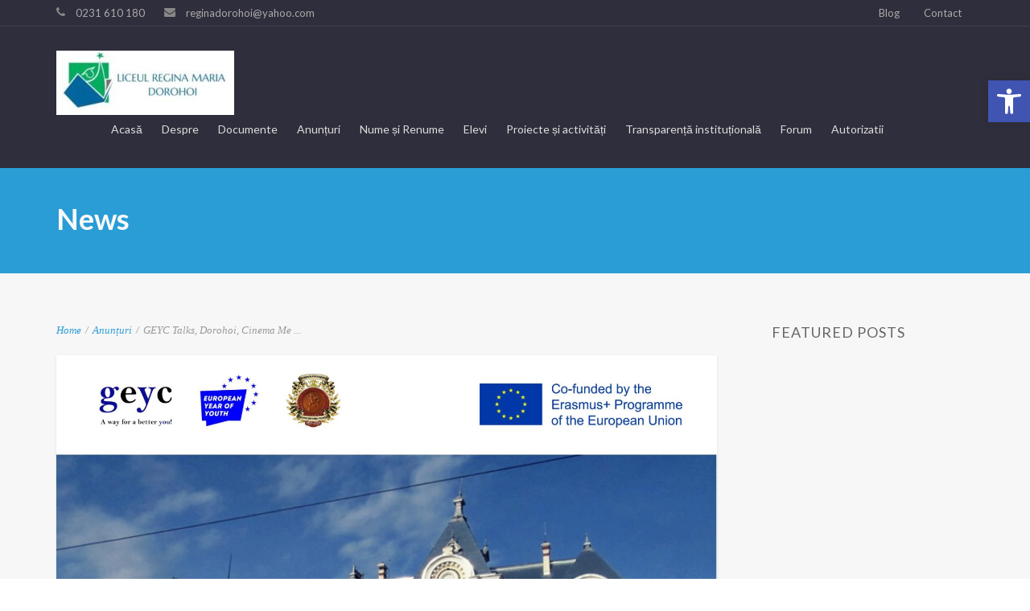

--- FILE ---
content_type: text/html; charset=UTF-8
request_url: https://lrmd.ro/news/geyc-talks-dorohoi-cinema-melodia-10-09-2022-1000-1300/
body_size: 17518
content:
<!DOCTYPE html>
<html lang="ro-RO">
<head>
    <meta http-equiv="Content-Type" content="text/html; charset=UTF-8"/>

    <meta http-equiv="X-UA-Compatible" content="IE=Edge">

    <meta name="viewport" content="width=device-width, initial-scale=1, maximum-scale=1">

    <link rel="profile" href="http://gmpg.org/xfn/11"/>

    <link rel="pingback" href="https://lrmd.ro/xmlrpc.php"/>

    <title>GEYC Talks, Dorohoi, Cinema Melodia, 10.09.2022, 10:00-13:00 &#8211; Liceul &quot;Regina Maria&quot; Dorohoi</title>
		    <!-- PVC Template -->
    <script type="text/template" id="pvc-stats-view-template">
    <i class="pvc-stats-icon medium" aria-hidden="true"><svg aria-hidden="true" focusable="false" data-prefix="far" data-icon="chart-bar" role="img" xmlns="http://www.w3.org/2000/svg" viewBox="0 0 512 512" class="svg-inline--fa fa-chart-bar fa-w-16 fa-2x"><path fill="currentColor" d="M396.8 352h22.4c6.4 0 12.8-6.4 12.8-12.8V108.8c0-6.4-6.4-12.8-12.8-12.8h-22.4c-6.4 0-12.8 6.4-12.8 12.8v230.4c0 6.4 6.4 12.8 12.8 12.8zm-192 0h22.4c6.4 0 12.8-6.4 12.8-12.8V140.8c0-6.4-6.4-12.8-12.8-12.8h-22.4c-6.4 0-12.8 6.4-12.8 12.8v198.4c0 6.4 6.4 12.8 12.8 12.8zm96 0h22.4c6.4 0 12.8-6.4 12.8-12.8V204.8c0-6.4-6.4-12.8-12.8-12.8h-22.4c-6.4 0-12.8 6.4-12.8 12.8v134.4c0 6.4 6.4 12.8 12.8 12.8zM496 400H48V80c0-8.84-7.16-16-16-16H16C7.16 64 0 71.16 0 80v336c0 17.67 14.33 32 32 32h464c8.84 0 16-7.16 16-16v-16c0-8.84-7.16-16-16-16zm-387.2-48h22.4c6.4 0 12.8-6.4 12.8-12.8v-70.4c0-6.4-6.4-12.8-12.8-12.8h-22.4c-6.4 0-12.8 6.4-12.8 12.8v70.4c0 6.4 6.4 12.8 12.8 12.8z" class=""></path></svg></i> 
	Vizualizări: <%= total_view %> total views	<% if ( today_view > 0 ) { %>
		<span class="views_today">,  <%= today_view %> views today</span>
	<% } %>
	</span>
	</script>
		    <meta name='robots' content='max-image-preview:large' />
<link rel='dns-prefetch' href='//fonts.googleapis.com' />
<link rel="alternate" type="application/rss+xml" title="Liceul &quot;Regina Maria&quot; Dorohoi &raquo; Flux" href="https://lrmd.ro/feed/" />
<link rel="alternate" type="application/rss+xml" title="Liceul &quot;Regina Maria&quot; Dorohoi &raquo; Flux comentarii" href="https://lrmd.ro/comments/feed/" />
<link rel="alternate" type="application/rss+xml" title="Flux comentarii Liceul &quot;Regina Maria&quot; Dorohoi &raquo; GEYC Talks, Dorohoi, Cinema Melodia, 10.09.2022, 10:00-13:00" href="https://lrmd.ro/news/geyc-talks-dorohoi-cinema-melodia-10-09-2022-1000-1300/feed/" />
<link rel="alternate" title="oEmbed (JSON)" type="application/json+oembed" href="https://lrmd.ro/wp-json/oembed/1.0/embed?url=https%3A%2F%2Flrmd.ro%2Fnews%2Fgeyc-talks-dorohoi-cinema-melodia-10-09-2022-1000-1300%2F" />
<link rel="alternate" title="oEmbed (XML)" type="text/xml+oembed" href="https://lrmd.ro/wp-json/oembed/1.0/embed?url=https%3A%2F%2Flrmd.ro%2Fnews%2Fgeyc-talks-dorohoi-cinema-melodia-10-09-2022-1000-1300%2F&#038;format=xml" />
<style id='wp-img-auto-sizes-contain-inline-css' type='text/css'>
img:is([sizes=auto i],[sizes^="auto," i]){contain-intrinsic-size:3000px 1500px}
/*# sourceURL=wp-img-auto-sizes-contain-inline-css */
</style>
<style id='wp-emoji-styles-inline-css' type='text/css'>

	img.wp-smiley, img.emoji {
		display: inline !important;
		border: none !important;
		box-shadow: none !important;
		height: 1em !important;
		width: 1em !important;
		margin: 0 0.07em !important;
		vertical-align: -0.1em !important;
		background: none !important;
		padding: 0 !important;
	}
/*# sourceURL=wp-emoji-styles-inline-css */
</style>
<style id='wp-block-library-inline-css' type='text/css'>
:root{--wp-block-synced-color:#7a00df;--wp-block-synced-color--rgb:122,0,223;--wp-bound-block-color:var(--wp-block-synced-color);--wp-editor-canvas-background:#ddd;--wp-admin-theme-color:#007cba;--wp-admin-theme-color--rgb:0,124,186;--wp-admin-theme-color-darker-10:#006ba1;--wp-admin-theme-color-darker-10--rgb:0,107,160.5;--wp-admin-theme-color-darker-20:#005a87;--wp-admin-theme-color-darker-20--rgb:0,90,135;--wp-admin-border-width-focus:2px}@media (min-resolution:192dpi){:root{--wp-admin-border-width-focus:1.5px}}.wp-element-button{cursor:pointer}:root .has-very-light-gray-background-color{background-color:#eee}:root .has-very-dark-gray-background-color{background-color:#313131}:root .has-very-light-gray-color{color:#eee}:root .has-very-dark-gray-color{color:#313131}:root .has-vivid-green-cyan-to-vivid-cyan-blue-gradient-background{background:linear-gradient(135deg,#00d084,#0693e3)}:root .has-purple-crush-gradient-background{background:linear-gradient(135deg,#34e2e4,#4721fb 50%,#ab1dfe)}:root .has-hazy-dawn-gradient-background{background:linear-gradient(135deg,#faaca8,#dad0ec)}:root .has-subdued-olive-gradient-background{background:linear-gradient(135deg,#fafae1,#67a671)}:root .has-atomic-cream-gradient-background{background:linear-gradient(135deg,#fdd79a,#004a59)}:root .has-nightshade-gradient-background{background:linear-gradient(135deg,#330968,#31cdcf)}:root .has-midnight-gradient-background{background:linear-gradient(135deg,#020381,#2874fc)}:root{--wp--preset--font-size--normal:16px;--wp--preset--font-size--huge:42px}.has-regular-font-size{font-size:1em}.has-larger-font-size{font-size:2.625em}.has-normal-font-size{font-size:var(--wp--preset--font-size--normal)}.has-huge-font-size{font-size:var(--wp--preset--font-size--huge)}.has-text-align-center{text-align:center}.has-text-align-left{text-align:left}.has-text-align-right{text-align:right}.has-fit-text{white-space:nowrap!important}#end-resizable-editor-section{display:none}.aligncenter{clear:both}.items-justified-left{justify-content:flex-start}.items-justified-center{justify-content:center}.items-justified-right{justify-content:flex-end}.items-justified-space-between{justify-content:space-between}.screen-reader-text{border:0;clip-path:inset(50%);height:1px;margin:-1px;overflow:hidden;padding:0;position:absolute;width:1px;word-wrap:normal!important}.screen-reader-text:focus{background-color:#ddd;clip-path:none;color:#444;display:block;font-size:1em;height:auto;left:5px;line-height:normal;padding:15px 23px 14px;text-decoration:none;top:5px;width:auto;z-index:100000}html :where(.has-border-color){border-style:solid}html :where([style*=border-top-color]){border-top-style:solid}html :where([style*=border-right-color]){border-right-style:solid}html :where([style*=border-bottom-color]){border-bottom-style:solid}html :where([style*=border-left-color]){border-left-style:solid}html :where([style*=border-width]){border-style:solid}html :where([style*=border-top-width]){border-top-style:solid}html :where([style*=border-right-width]){border-right-style:solid}html :where([style*=border-bottom-width]){border-bottom-style:solid}html :where([style*=border-left-width]){border-left-style:solid}html :where(img[class*=wp-image-]){height:auto;max-width:100%}:where(figure){margin:0 0 1em}html :where(.is-position-sticky){--wp-admin--admin-bar--position-offset:var(--wp-admin--admin-bar--height,0px)}@media screen and (max-width:600px){html :where(.is-position-sticky){--wp-admin--admin-bar--position-offset:0px}}

/*# sourceURL=wp-block-library-inline-css */
</style><style id='global-styles-inline-css' type='text/css'>
:root{--wp--preset--aspect-ratio--square: 1;--wp--preset--aspect-ratio--4-3: 4/3;--wp--preset--aspect-ratio--3-4: 3/4;--wp--preset--aspect-ratio--3-2: 3/2;--wp--preset--aspect-ratio--2-3: 2/3;--wp--preset--aspect-ratio--16-9: 16/9;--wp--preset--aspect-ratio--9-16: 9/16;--wp--preset--color--black: #000000;--wp--preset--color--cyan-bluish-gray: #abb8c3;--wp--preset--color--white: #ffffff;--wp--preset--color--pale-pink: #f78da7;--wp--preset--color--vivid-red: #cf2e2e;--wp--preset--color--luminous-vivid-orange: #ff6900;--wp--preset--color--luminous-vivid-amber: #fcb900;--wp--preset--color--light-green-cyan: #7bdcb5;--wp--preset--color--vivid-green-cyan: #00d084;--wp--preset--color--pale-cyan-blue: #8ed1fc;--wp--preset--color--vivid-cyan-blue: #0693e3;--wp--preset--color--vivid-purple: #9b51e0;--wp--preset--gradient--vivid-cyan-blue-to-vivid-purple: linear-gradient(135deg,rgb(6,147,227) 0%,rgb(155,81,224) 100%);--wp--preset--gradient--light-green-cyan-to-vivid-green-cyan: linear-gradient(135deg,rgb(122,220,180) 0%,rgb(0,208,130) 100%);--wp--preset--gradient--luminous-vivid-amber-to-luminous-vivid-orange: linear-gradient(135deg,rgb(252,185,0) 0%,rgb(255,105,0) 100%);--wp--preset--gradient--luminous-vivid-orange-to-vivid-red: linear-gradient(135deg,rgb(255,105,0) 0%,rgb(207,46,46) 100%);--wp--preset--gradient--very-light-gray-to-cyan-bluish-gray: linear-gradient(135deg,rgb(238,238,238) 0%,rgb(169,184,195) 100%);--wp--preset--gradient--cool-to-warm-spectrum: linear-gradient(135deg,rgb(74,234,220) 0%,rgb(151,120,209) 20%,rgb(207,42,186) 40%,rgb(238,44,130) 60%,rgb(251,105,98) 80%,rgb(254,248,76) 100%);--wp--preset--gradient--blush-light-purple: linear-gradient(135deg,rgb(255,206,236) 0%,rgb(152,150,240) 100%);--wp--preset--gradient--blush-bordeaux: linear-gradient(135deg,rgb(254,205,165) 0%,rgb(254,45,45) 50%,rgb(107,0,62) 100%);--wp--preset--gradient--luminous-dusk: linear-gradient(135deg,rgb(255,203,112) 0%,rgb(199,81,192) 50%,rgb(65,88,208) 100%);--wp--preset--gradient--pale-ocean: linear-gradient(135deg,rgb(255,245,203) 0%,rgb(182,227,212) 50%,rgb(51,167,181) 100%);--wp--preset--gradient--electric-grass: linear-gradient(135deg,rgb(202,248,128) 0%,rgb(113,206,126) 100%);--wp--preset--gradient--midnight: linear-gradient(135deg,rgb(2,3,129) 0%,rgb(40,116,252) 100%);--wp--preset--font-size--small: 13px;--wp--preset--font-size--medium: 20px;--wp--preset--font-size--large: 36px;--wp--preset--font-size--x-large: 42px;--wp--preset--spacing--20: 0.44rem;--wp--preset--spacing--30: 0.67rem;--wp--preset--spacing--40: 1rem;--wp--preset--spacing--50: 1.5rem;--wp--preset--spacing--60: 2.25rem;--wp--preset--spacing--70: 3.38rem;--wp--preset--spacing--80: 5.06rem;--wp--preset--shadow--natural: 6px 6px 9px rgba(0, 0, 0, 0.2);--wp--preset--shadow--deep: 12px 12px 50px rgba(0, 0, 0, 0.4);--wp--preset--shadow--sharp: 6px 6px 0px rgba(0, 0, 0, 0.2);--wp--preset--shadow--outlined: 6px 6px 0px -3px rgb(255, 255, 255), 6px 6px rgb(0, 0, 0);--wp--preset--shadow--crisp: 6px 6px 0px rgb(0, 0, 0);}:where(.is-layout-flex){gap: 0.5em;}:where(.is-layout-grid){gap: 0.5em;}body .is-layout-flex{display: flex;}.is-layout-flex{flex-wrap: wrap;align-items: center;}.is-layout-flex > :is(*, div){margin: 0;}body .is-layout-grid{display: grid;}.is-layout-grid > :is(*, div){margin: 0;}:where(.wp-block-columns.is-layout-flex){gap: 2em;}:where(.wp-block-columns.is-layout-grid){gap: 2em;}:where(.wp-block-post-template.is-layout-flex){gap: 1.25em;}:where(.wp-block-post-template.is-layout-grid){gap: 1.25em;}.has-black-color{color: var(--wp--preset--color--black) !important;}.has-cyan-bluish-gray-color{color: var(--wp--preset--color--cyan-bluish-gray) !important;}.has-white-color{color: var(--wp--preset--color--white) !important;}.has-pale-pink-color{color: var(--wp--preset--color--pale-pink) !important;}.has-vivid-red-color{color: var(--wp--preset--color--vivid-red) !important;}.has-luminous-vivid-orange-color{color: var(--wp--preset--color--luminous-vivid-orange) !important;}.has-luminous-vivid-amber-color{color: var(--wp--preset--color--luminous-vivid-amber) !important;}.has-light-green-cyan-color{color: var(--wp--preset--color--light-green-cyan) !important;}.has-vivid-green-cyan-color{color: var(--wp--preset--color--vivid-green-cyan) !important;}.has-pale-cyan-blue-color{color: var(--wp--preset--color--pale-cyan-blue) !important;}.has-vivid-cyan-blue-color{color: var(--wp--preset--color--vivid-cyan-blue) !important;}.has-vivid-purple-color{color: var(--wp--preset--color--vivid-purple) !important;}.has-black-background-color{background-color: var(--wp--preset--color--black) !important;}.has-cyan-bluish-gray-background-color{background-color: var(--wp--preset--color--cyan-bluish-gray) !important;}.has-white-background-color{background-color: var(--wp--preset--color--white) !important;}.has-pale-pink-background-color{background-color: var(--wp--preset--color--pale-pink) !important;}.has-vivid-red-background-color{background-color: var(--wp--preset--color--vivid-red) !important;}.has-luminous-vivid-orange-background-color{background-color: var(--wp--preset--color--luminous-vivid-orange) !important;}.has-luminous-vivid-amber-background-color{background-color: var(--wp--preset--color--luminous-vivid-amber) !important;}.has-light-green-cyan-background-color{background-color: var(--wp--preset--color--light-green-cyan) !important;}.has-vivid-green-cyan-background-color{background-color: var(--wp--preset--color--vivid-green-cyan) !important;}.has-pale-cyan-blue-background-color{background-color: var(--wp--preset--color--pale-cyan-blue) !important;}.has-vivid-cyan-blue-background-color{background-color: var(--wp--preset--color--vivid-cyan-blue) !important;}.has-vivid-purple-background-color{background-color: var(--wp--preset--color--vivid-purple) !important;}.has-black-border-color{border-color: var(--wp--preset--color--black) !important;}.has-cyan-bluish-gray-border-color{border-color: var(--wp--preset--color--cyan-bluish-gray) !important;}.has-white-border-color{border-color: var(--wp--preset--color--white) !important;}.has-pale-pink-border-color{border-color: var(--wp--preset--color--pale-pink) !important;}.has-vivid-red-border-color{border-color: var(--wp--preset--color--vivid-red) !important;}.has-luminous-vivid-orange-border-color{border-color: var(--wp--preset--color--luminous-vivid-orange) !important;}.has-luminous-vivid-amber-border-color{border-color: var(--wp--preset--color--luminous-vivid-amber) !important;}.has-light-green-cyan-border-color{border-color: var(--wp--preset--color--light-green-cyan) !important;}.has-vivid-green-cyan-border-color{border-color: var(--wp--preset--color--vivid-green-cyan) !important;}.has-pale-cyan-blue-border-color{border-color: var(--wp--preset--color--pale-cyan-blue) !important;}.has-vivid-cyan-blue-border-color{border-color: var(--wp--preset--color--vivid-cyan-blue) !important;}.has-vivid-purple-border-color{border-color: var(--wp--preset--color--vivid-purple) !important;}.has-vivid-cyan-blue-to-vivid-purple-gradient-background{background: var(--wp--preset--gradient--vivid-cyan-blue-to-vivid-purple) !important;}.has-light-green-cyan-to-vivid-green-cyan-gradient-background{background: var(--wp--preset--gradient--light-green-cyan-to-vivid-green-cyan) !important;}.has-luminous-vivid-amber-to-luminous-vivid-orange-gradient-background{background: var(--wp--preset--gradient--luminous-vivid-amber-to-luminous-vivid-orange) !important;}.has-luminous-vivid-orange-to-vivid-red-gradient-background{background: var(--wp--preset--gradient--luminous-vivid-orange-to-vivid-red) !important;}.has-very-light-gray-to-cyan-bluish-gray-gradient-background{background: var(--wp--preset--gradient--very-light-gray-to-cyan-bluish-gray) !important;}.has-cool-to-warm-spectrum-gradient-background{background: var(--wp--preset--gradient--cool-to-warm-spectrum) !important;}.has-blush-light-purple-gradient-background{background: var(--wp--preset--gradient--blush-light-purple) !important;}.has-blush-bordeaux-gradient-background{background: var(--wp--preset--gradient--blush-bordeaux) !important;}.has-luminous-dusk-gradient-background{background: var(--wp--preset--gradient--luminous-dusk) !important;}.has-pale-ocean-gradient-background{background: var(--wp--preset--gradient--pale-ocean) !important;}.has-electric-grass-gradient-background{background: var(--wp--preset--gradient--electric-grass) !important;}.has-midnight-gradient-background{background: var(--wp--preset--gradient--midnight) !important;}.has-small-font-size{font-size: var(--wp--preset--font-size--small) !important;}.has-medium-font-size{font-size: var(--wp--preset--font-size--medium) !important;}.has-large-font-size{font-size: var(--wp--preset--font-size--large) !important;}.has-x-large-font-size{font-size: var(--wp--preset--font-size--x-large) !important;}
/*# sourceURL=global-styles-inline-css */
</style>

<style id='classic-theme-styles-inline-css' type='text/css'>
/*! This file is auto-generated */
.wp-block-button__link{color:#fff;background-color:#32373c;border-radius:9999px;box-shadow:none;text-decoration:none;padding:calc(.667em + 2px) calc(1.333em + 2px);font-size:1.125em}.wp-block-file__button{background:#32373c;color:#fff;text-decoration:none}
/*# sourceURL=/wp-includes/css/classic-themes.min.css */
</style>
<link rel='stylesheet' id='af-fontawesome-css' href='https://lrmd.ro/wp-content/plugins/asgaros-forum/libs/fontawesome/css/all.min.css?ver=2.0.0' type='text/css' media='all' />
<link rel='stylesheet' id='af-fontawesome-compat-v4-css' href='https://lrmd.ro/wp-content/plugins/asgaros-forum/libs/fontawesome/css/v4-shims.min.css?ver=2.0.0' type='text/css' media='all' />
<link rel='stylesheet' id='af-widgets-css' href='https://lrmd.ro/wp-content/plugins/asgaros-forum/skin/widgets.css?ver=2.0.0' type='text/css' media='all' />
<link rel='stylesheet' id='contact-form-7-css' href='https://lrmd.ro/wp-content/plugins/contact-form-7/includes/css/styles.css?ver=5.8.6' type='text/css' media='all' />
<link rel='stylesheet' id='a3-pvc-style-css' href='https://lrmd.ro/wp-content/plugins/page-views-count/assets/css/style.min.css?ver=2.8.2' type='text/css' media='all' />
<link rel='stylesheet' id='mo-style-theme-css' href='https://lrmd.ro/wp-content/themes/invent/style.css?ver=6.9' type='text/css' media='all' />
<link rel='stylesheet' id='mo-style-plugins-css' href='https://lrmd.ro/wp-content/themes/invent/css/plugins.css?ver=6.9' type='text/css' media='all' />
<style id='mo-style-plugins-inline-css' type='text/css'>

#primary-menu > ul.menu > li > a {font-size:14px !important;}
#pricing-action .pointing-arrow img { opacity: 0 }

.sidebar .widget .social-list li { padding-top: 0; }
.site-branding a {font-size: 14px; text-transform: uppercase;}

/*# sourceURL=mo-style-plugins-inline-css */
</style>
<link rel='stylesheet' id='mo-style-child-theme-css' href='https://lrmd.ro/wp-content/themes/invent-child/style.css?ver=6.9' type='text/css' media='all' />
<link rel='stylesheet' id='google-font-lato-css' href='https://fonts.googleapis.com/css?family=Lato%3A300%2C400%2C700%2C900&#038;ver=6.9' type='text/css' media='all' />
<link rel='stylesheet' id='animate-css' href='https://lrmd.ro/wp-content/themes/invent/css/animate.css?ver=6.9' type='text/css' media='screen' />
<link rel='stylesheet' id='mo-icon-fonts-css' href='https://lrmd.ro/wp-content/themes/invent/css/icon-fonts.css?ver=6.9' type='text/css' media='screen' />
<link rel='stylesheet' id='pojo-a11y-css' href='https://lrmd.ro/wp-content/plugins/pojo-accessibility/assets/css/style.min.css?ver=1.0.0' type='text/css' media='all' />
<link rel='stylesheet' id='a3pvc-css' href='//lrmd.ro/wp-content/uploads/sass/pvc.min.css?ver=1642416005' type='text/css' media='all' />
<script type="text/javascript" src="https://lrmd.ro/wp-includes/js/jquery/jquery.min.js?ver=3.7.1" id="jquery-core-js"></script>
<script type="text/javascript" src="https://lrmd.ro/wp-includes/js/jquery/jquery-migrate.min.js?ver=3.4.1" id="jquery-migrate-js"></script>
<script type="text/javascript" id="3d-flip-book-client-locale-loader-js-extra">
/* <![CDATA[ */
var FB3D_CLIENT_LOCALE = {"ajaxurl":"https://lrmd.ro/wp-admin/admin-ajax.php","dictionary":{"Table of contents":"Table of contents","Close":"Close","Bookmarks":"Bookmarks","Thumbnails":"Thumbnails","Search":"Search","Share":"Share","Facebook":"Facebook","Twitter":"Twitter","Email":"Email","Play":"Play","Previous page":"Previous page","Next page":"Next page","Zoom in":"Zoom in","Zoom out":"Zoom out","Fit view":"Fit view","Auto play":"Auto play","Full screen":"Full screen","More":"More","Smart pan":"Smart pan","Single page":"Single page","Sounds":"Sounds","Stats":"Stats","Print":"Print","Download":"Download","Goto first page":"Goto first page","Goto last page":"Goto last page"},"images":"https://lrmd.ro/wp-content/plugins/interactive-3d-flipbook-powered-physics-engine/assets/images/","jsData":{"urls":[],"posts":{"ids_mis":[],"ids":[]},"pages":[],"firstPages":[],"bookCtrlProps":[],"bookTemplates":[]},"key":"3d-flip-book","pdfJS":{"pdfJsLib":"https://lrmd.ro/wp-content/plugins/interactive-3d-flipbook-powered-physics-engine/assets/js/pdf.min.js?ver=4.3.136","pdfJsWorker":"https://lrmd.ro/wp-content/plugins/interactive-3d-flipbook-powered-physics-engine/assets/js/pdf.worker.js?ver=4.3.136","stablePdfJsLib":"https://lrmd.ro/wp-content/plugins/interactive-3d-flipbook-powered-physics-engine/assets/js/stable/pdf.min.js?ver=2.5.207","stablePdfJsWorker":"https://lrmd.ro/wp-content/plugins/interactive-3d-flipbook-powered-physics-engine/assets/js/stable/pdf.worker.js?ver=2.5.207","pdfJsCMapUrl":"https://lrmd.ro/wp-content/plugins/interactive-3d-flipbook-powered-physics-engine/assets/cmaps/"},"cacheurl":"https://lrmd.ro/wp-content/uploads/3d-flip-book/cache/","pluginsurl":"https://lrmd.ro/wp-content/plugins/","pluginurl":"https://lrmd.ro/wp-content/plugins/interactive-3d-flipbook-powered-physics-engine/","thumbnailSize":{"width":"150","height":"150"},"version":"1.16.15"};
//# sourceURL=3d-flip-book-client-locale-loader-js-extra
/* ]]> */
</script>
<script type="text/javascript" src="https://lrmd.ro/wp-content/plugins/interactive-3d-flipbook-powered-physics-engine/assets/js/client-locale-loader.js?ver=1.16.15" id="3d-flip-book-client-locale-loader-js" async="async" data-wp-strategy="async"></script>
<script type="text/javascript" src="https://lrmd.ro/wp-includes/js/underscore.min.js?ver=1.13.7" id="underscore-js"></script>
<script type="text/javascript" src="https://lrmd.ro/wp-includes/js/backbone.min.js?ver=1.6.0" id="backbone-js"></script>
<script type="text/javascript" id="a3-pvc-backbone-js-extra">
/* <![CDATA[ */
var pvc_vars = {"rest_api_url":"https://lrmd.ro/wp-json/pvc/v1","ajax_url":"https://lrmd.ro/wp-admin/admin-ajax.php","security":"9c6fe73069","ajax_load_type":"rest_api"};
//# sourceURL=a3-pvc-backbone-js-extra
/* ]]> */
</script>
<script type="text/javascript" src="https://lrmd.ro/wp-content/plugins/page-views-count/assets/js/pvc.backbone.min.js?ver=2.8.2" id="a3-pvc-backbone-js"></script>
<link rel="https://api.w.org/" href="https://lrmd.ro/wp-json/" /><link rel="EditURI" type="application/rsd+xml" title="RSD" href="https://lrmd.ro/xmlrpc.php?rsd" />
<meta name="generator" content="WordPress 6.9" />
<link rel="canonical" href="https://lrmd.ro/news/geyc-talks-dorohoi-cinema-melodia-10-09-2022-1000-1300/" />
<link rel='shortlink' href='https://lrmd.ro/?p=14683' />
        <script type="text/javascript">
            (function () {
                window.lsow_fs = {can_use_premium_code: false};
            })();
        </script>
        <style type="text/css">.recentcomments a{display:inline !important;padding:0 !important;margin:0 !important;}</style><style type="text/css">
#pojo-a11y-toolbar .pojo-a11y-toolbar-toggle a{ background-color: #4054b2;	color: #ffffff;}
#pojo-a11y-toolbar .pojo-a11y-toolbar-overlay, #pojo-a11y-toolbar .pojo-a11y-toolbar-overlay ul.pojo-a11y-toolbar-items.pojo-a11y-links{ border-color: #4054b2;}
body.pojo-a11y-focusable a:focus{ outline-style: solid !important;	outline-width: 1px !important;	outline-color: #FF0000 !important;}
#pojo-a11y-toolbar{ top: 100px !important;}
#pojo-a11y-toolbar .pojo-a11y-toolbar-overlay{ background-color: #ffffff;}
#pojo-a11y-toolbar .pojo-a11y-toolbar-overlay ul.pojo-a11y-toolbar-items li.pojo-a11y-toolbar-item a, #pojo-a11y-toolbar .pojo-a11y-toolbar-overlay p.pojo-a11y-toolbar-title{ color: #333333;}
#pojo-a11y-toolbar .pojo-a11y-toolbar-overlay ul.pojo-a11y-toolbar-items li.pojo-a11y-toolbar-item a.active{ background-color: #4054b2;	color: #ffffff;}
@media (max-width: 767px) { #pojo-a11y-toolbar { top: 50px !important; } }</style><meta name="generator" content="Powered by Slider Revolution 6.5.7 - responsive, Mobile-Friendly Slider Plugin for WordPress with comfortable drag and drop interface." />
<script type="text/javascript">function setREVStartSize(e){
			//window.requestAnimationFrame(function() {				 
				window.RSIW = window.RSIW===undefined ? window.innerWidth : window.RSIW;	
				window.RSIH = window.RSIH===undefined ? window.innerHeight : window.RSIH;	
				try {								
					var pw = document.getElementById(e.c).parentNode.offsetWidth,
						newh;
					pw = pw===0 || isNaN(pw) ? window.RSIW : pw;
					e.tabw = e.tabw===undefined ? 0 : parseInt(e.tabw);
					e.thumbw = e.thumbw===undefined ? 0 : parseInt(e.thumbw);
					e.tabh = e.tabh===undefined ? 0 : parseInt(e.tabh);
					e.thumbh = e.thumbh===undefined ? 0 : parseInt(e.thumbh);
					e.tabhide = e.tabhide===undefined ? 0 : parseInt(e.tabhide);
					e.thumbhide = e.thumbhide===undefined ? 0 : parseInt(e.thumbhide);
					e.mh = e.mh===undefined || e.mh=="" || e.mh==="auto" ? 0 : parseInt(e.mh,0);		
					if(e.layout==="fullscreen" || e.l==="fullscreen") 						
						newh = Math.max(e.mh,window.RSIH);					
					else{					
						e.gw = Array.isArray(e.gw) ? e.gw : [e.gw];
						for (var i in e.rl) if (e.gw[i]===undefined || e.gw[i]===0) e.gw[i] = e.gw[i-1];					
						e.gh = e.el===undefined || e.el==="" || (Array.isArray(e.el) && e.el.length==0)? e.gh : e.el;
						e.gh = Array.isArray(e.gh) ? e.gh : [e.gh];
						for (var i in e.rl) if (e.gh[i]===undefined || e.gh[i]===0) e.gh[i] = e.gh[i-1];
											
						var nl = new Array(e.rl.length),
							ix = 0,						
							sl;					
						e.tabw = e.tabhide>=pw ? 0 : e.tabw;
						e.thumbw = e.thumbhide>=pw ? 0 : e.thumbw;
						e.tabh = e.tabhide>=pw ? 0 : e.tabh;
						e.thumbh = e.thumbhide>=pw ? 0 : e.thumbh;					
						for (var i in e.rl) nl[i] = e.rl[i]<window.RSIW ? 0 : e.rl[i];
						sl = nl[0];									
						for (var i in nl) if (sl>nl[i] && nl[i]>0) { sl = nl[i]; ix=i;}															
						var m = pw>(e.gw[ix]+e.tabw+e.thumbw) ? 1 : (pw-(e.tabw+e.thumbw)) / (e.gw[ix]);					
						newh =  (e.gh[ix] * m) + (e.tabh + e.thumbh);
					}
					var el = document.getElementById(e.c);
					if (el!==null && el) el.style.height = newh+"px";					
					el = document.getElementById(e.c+"_wrapper");
					if (el!==null && el) {
						el.style.height = newh+"px";
						el.style.display = "block";
					}
				} catch(e){
					console.log("Failure at Presize of Slider:" + e)
				}					   
			//});
		  };</script>
		<style type="text/css" id="wp-custom-css">
			#primary-menu > ul.menu > li > a {padding: 0 12px 0;}		</style>
		
<link rel='stylesheet' id='rs-plugin-settings-css' href='https://lrmd.ro/wp-content/plugins/revslider/public/assets/css/rs6.css?ver=6.5.7' type='text/css' media='all' />
<style id='rs-plugin-settings-inline-css' type='text/css'>
#rs-demo-id {}
/*# sourceURL=rs-plugin-settings-inline-css */
</style>
</head>

<body class="wp-singular news-template-default single single-news postid-14683 wp-theme-invent wp-child-theme-invent-child layout-2c-l">




    <div id="page-loading"></div>


<a id="mobile-menu-toggle" href="#"><i class="icon-menu"></i>&nbsp;</a>


<nav id="mobile-menu" class="menu-container clearfix">

    <div class="menu-header">

        Menu
    </div>

    <ul id="menu-main-nav" class="menu inner"><li id="menu-item-13589" class="menu-item menu-item-type-post_type menu-item-object-page menu-item-home menu-item-13589"><a href="https://lrmd.ro/">Acasă</a></li>
<li id="menu-item-13770" class="menu-item menu-item-type-custom menu-item-object-custom menu-item-has-children menu-item-13770"><a href="#">Despre</a>
<ul class="sub-menu">
	<li id="menu-item-13842" class="menu-item menu-item-type-post_type menu-item-object-page menu-item-13842"><a href="https://lrmd.ro/istoric/">Istoric</a></li>
	<li id="menu-item-13841" class="menu-item menu-item-type-post_type menu-item-object-page menu-item-13841"><a href="https://lrmd.ro/conducere/">Conducere</a></li>
	<li id="menu-item-13844" class="menu-item menu-item-type-post_type menu-item-object-page menu-item-13844"><a href="https://lrmd.ro/personal/">Personal 2025 – 2026</a></li>
	<li id="menu-item-13840" class="menu-item menu-item-type-post_type menu-item-object-page menu-item-13840"><a href="https://lrmd.ro/clase/">Clase_An școlar 2025-2026</a></li>
	<li id="menu-item-13843" class="menu-item menu-item-type-post_type menu-item-object-page menu-item-13843"><a href="https://lrmd.ro/organigrama/">Organigramă Liceul „Regina Maria”</a></li>
	<li id="menu-item-13845" class="menu-item menu-item-type-post_type menu-item-object-page menu-item-13845"><a href="https://lrmd.ro/galerie-foto/">Galerie foto</a></li>
	<li id="menu-item-13839" class="menu-item menu-item-type-post_type menu-item-object-page menu-item-13839"><a href="https://lrmd.ro/centenar/">Centenar</a></li>
</ul>
</li>
<li id="menu-item-13771" class="menu-item menu-item-type-custom menu-item-object-custom menu-item-has-children menu-item-13771"><a href="#">Documente</a>
<ul class="sub-menu">
	<li id="menu-item-13846" class="menu-item menu-item-type-post_type menu-item-object-page menu-item-13846"><a href="https://lrmd.ro/ceac/">C.E.A.C</a></li>
	<li id="menu-item-13847" class="menu-item menu-item-type-post_type menu-item-object-page menu-item-13847"><a href="https://lrmd.ro/pas/">P.A.S.</a></li>
	<li id="menu-item-13848" class="menu-item menu-item-type-post_type menu-item-object-page menu-item-13848"><a href="https://lrmd.ro/rapoarte/">Rapoarte</a></li>
	<li id="menu-item-13849" class="menu-item menu-item-type-post_type menu-item-object-page menu-item-13849"><a href="https://lrmd.ro/hotarari-ale-consiliului-de-administratie/">Hotărâri ale Consiliului de Administrație</a></li>
	<li id="menu-item-13851" class="menu-item menu-item-type-post_type menu-item-object-page menu-item-13851"><a href="https://lrmd.ro/orar/">ORAR</a></li>
	<li id="menu-item-13852" class="menu-item menu-item-type-post_type menu-item-object-page menu-item-13852"><a href="https://lrmd.ro/organizare/">Organizare</a></li>
</ul>
</li>
<li id="menu-item-13772" class="menu-item menu-item-type-post_type menu-item-object-page menu-item-13772"><a href="https://lrmd.ro/anunturi/">Anunțuri</a></li>
<li id="menu-item-15737" class="menu-item menu-item-type-custom menu-item-object-custom menu-item-has-children menu-item-15737"><a href="#">Nume și Renume</a>
<ul class="sub-menu">
	<li id="menu-item-15738" class="menu-item menu-item-type-custom menu-item-object-custom menu-item-15738"><a href="https://lrmd.ro/furtuna-teodora/">Furtună Teodora</a></li>
	<li id="menu-item-15757" class="menu-item menu-item-type-post_type menu-item-object-page menu-item-15757"><a href="https://lrmd.ro/neauna-madalin/" title="https://lrmd.ro/neauna-madalin/">Neaună Mădălin</a></li>
	<li id="menu-item-15781" class="menu-item menu-item-type-post_type menu-item-object-page menu-item-15781"><a href="https://lrmd.ro/carp-florina/">Carp Florina</a></li>
	<li id="menu-item-15793" class="menu-item menu-item-type-post_type menu-item-object-page menu-item-15793"><a href="https://lrmd.ro/agheorghitoae-flavia/">Agheorghițoae Flavia</a></li>
	<li id="menu-item-15803" class="menu-item menu-item-type-post_type menu-item-object-page menu-item-15803"><a href="https://lrmd.ro/toscariu-maia/">Toșcariu Maia</a></li>
</ul>
</li>
<li id="menu-item-13773" class="menu-item menu-item-type-custom menu-item-object-custom menu-item-has-children menu-item-13773"><a href="#">Elevi</a>
<ul class="sub-menu">
	<li id="menu-item-13853" class="menu-item menu-item-type-custom menu-item-object-custom menu-item-has-children menu-item-13853"><a href="#">Consiliul elevilor</a>
	<ul class="sub-menu">
		<li id="menu-item-13854" class="menu-item menu-item-type-post_type menu-item-object-page menu-item-13854"><a href="https://lrmd.ro/conducere-elevi/">Conducere – CȘE 2022-2023</a></li>
		<li id="menu-item-13855" class="menu-item menu-item-type-post_type menu-item-object-page menu-item-13855"><a href="https://lrmd.ro/activitati/">Activități</a></li>
	</ul>
</li>
	<li id="menu-item-14469" class="menu-item menu-item-type-post_type menu-item-object-page menu-item-14469"><a href="https://lrmd.ro/revista-scolii-leremedistii/">Revista școlii – LeReMeDistii</a></li>
	<li id="menu-item-14432" class="menu-item menu-item-type-post_type menu-item-object-page menu-item-14432"><a href="https://lrmd.ro/regulamente-de-organizare-si-functionare/">Regulamente școlare</a></li>
	<li id="menu-item-14479" class="menu-item menu-item-type-post_type menu-item-object-page menu-item-14479"><a href="https://lrmd.ro/burse-2021-2022/">SIGURANTA SCOLARA</a></li>
	<li id="menu-item-14556" class="menu-item menu-item-type-post_type menu-item-object-page menu-item-14556"><a href="https://lrmd.ro/rezultate-semestrul-i/">Rezultate an școlar 2021-2022</a></li>
	<li id="menu-item-14464" class="menu-item menu-item-type-post_type menu-item-object-page menu-item-14464"><a href="https://lrmd.ro/discipline-optionale-comisia-de-curriculum/">Discipline opționale/Comisia de Curriculum</a></li>
	<li id="menu-item-13858" class="menu-item menu-item-type-post_type menu-item-object-page menu-item-13858"><a href="https://lrmd.ro/examene/">Examene</a></li>
	<li id="menu-item-13857" class="menu-item menu-item-type-post_type menu-item-object-page menu-item-13857"><a href="https://lrmd.ro/concursuri-si-olimpiade-scolare/">Concursuri și olimpiade școlare</a></li>
	<li id="menu-item-13856" class="menu-item menu-item-type-post_type menu-item-object-page menu-item-13856"><a href="https://lrmd.ro/absolventi/">Absolvenți</a></li>
	<li id="menu-item-14340" class="menu-item menu-item-type-post_type menu-item-object-page menu-item-has-children menu-item-14340"><a href="https://lrmd.ro/vrei-la-liceu-vino-la-al-meu/">Vrei la liceu? Vino la al meu!</a>
	<ul class="sub-menu">
		<li id="menu-item-14544" class="menu-item menu-item-type-post_type menu-item-object-page menu-item-14544"><a href="https://lrmd.ro/ziua-meseriilor-la-liceul-regina-maria/">Ziua meseriilor la Liceul „Regina Maria”</a></li>
	</ul>
</li>
	<li id="menu-item-13859" class="menu-item menu-item-type-post_type menu-item-object-page menu-item-13859"><a href="https://lrmd.ro/informatii-admitere/">Informații admitere 2025</a></li>
</ul>
</li>
<li id="menu-item-13774" class="menu-item menu-item-type-custom menu-item-object-custom menu-item-has-children menu-item-13774"><a href="#">Proiecte și activități</a>
<ul class="sub-menu">
	<li id="menu-item-15834" class="menu-item menu-item-type-post_type menu-item-object-page menu-item-15834"><a href="https://lrmd.ro/elearning/">Elearning</a></li>
	<li id="menu-item-14503" class="menu-item menu-item-type-post_type menu-item-object-page menu-item-14503"><a href="https://lrmd.ro/centrul-de-excelenta/">Centrul de Excelență_Liceul „Regina Maria”</a></li>
	<li id="menu-item-13860" class="menu-item menu-item-type-post_type menu-item-object-page menu-item-13860"><a href="https://lrmd.ro/proiecte/">Proiecte educaționale</a></li>
	<li id="menu-item-14400" class="menu-item menu-item-type-post_type menu-item-object-page menu-item-14400"><a href="https://lrmd.ro/consiliere-psihopedagogica-sau-consiliere-scolara/">Consiliere psihopedagogică sau consiliere școlară</a></li>
	<li id="menu-item-13861" class="menu-item menu-item-type-post_type menu-item-object-page menu-item-13861"><a href="https://lrmd.ro/proiecte-europene-erasmus/">Proiecte europene – ERASMUS+</a></li>
	<li id="menu-item-13862" class="menu-item menu-item-type-post_type menu-item-object-page menu-item-13862"><a href="https://lrmd.ro/parteneri/">Parteneri</a></li>
	<li id="menu-item-13863" class="menu-item menu-item-type-post_type menu-item-object-page menu-item-13863"><a href="https://lrmd.ro/activitati-extracurriculare/">Activități extracurriculare</a></li>
</ul>
</li>
<li id="menu-item-13775" class="menu-item menu-item-type-custom menu-item-object-custom menu-item-has-children menu-item-13775"><a href="#">Transparență instituțională</a>
<ul class="sub-menu">
	<li id="menu-item-13864" class="menu-item menu-item-type-post_type menu-item-object-page menu-item-13864"><a href="https://lrmd.ro/declaratii-de-avere/">Declarații de avere</a></li>
	<li id="menu-item-13865" class="menu-item menu-item-type-post_type menu-item-object-page menu-item-13865"><a href="https://lrmd.ro/stat-de-functii/">Stat de funcții</a></li>
</ul>
</li>
<li id="menu-item-14345" class="menu-item menu-item-type-post_type menu-item-object-page menu-item-14345"><a href="https://lrmd.ro/forum/">Forum</a></li>
<li id="menu-item-15556" class="menu-item menu-item-type-post_type menu-item-object-page menu-item-15556"><a href="https://lrmd.ro/autorizatii/">Autorizatii</a></li>
</ul></nav><!-- #mobile-menu -->
<div id="container">

    
<header id="header" class="site-header" role="banner">

    
<div id="top-header-area" class="clearfix">

    <div class="inner">

        <ul class="contact-info">

            <li>

                <i class="icon-phone"></i>

                0231 610 180
            </li>

            <li>

                <i class="icon-envelope"></i>

                <a href="mailto:reginadorohoi@yahoo.com title="Contact Email">

                reginadorohoi@yahoo.com
                </a>

            </li>

        </ul>

        
    <nav id="header-menu" class="dropdown-menu-wrap">

        <ul id="menu-header" class="menu"><li id="menu-item-13869" class="menu-item menu-item-type-post_type menu-item-object-page current_page_parent menu-item-13869"><a href="https://lrmd.ro/blog/">Blog</a></li>
<li id="menu-item-13868" class="menu-item menu-item-type-post_type menu-item-object-page menu-item-13868"><a href="https://lrmd.ro/contact/">Contact</a></li>
</ul>
    </nav> <!-- #header-menu -->


    </div>

</div>
    <div class="inner clearfix">

        <div class="wrap">

            
<div class="site-branding logo-image">

    <div class="site-title" id="site-logo">

        <a href="https://lrmd.ro/" title="Liceul &quot;Regina Maria&quot; Dorohoi" rel="home">

            
                <img class="standard-logo" src="https://lrmd.ro/wp-content/uploads/2021/12/logo_f-e1639048144678-1.jpg"
                     title="Liceul &quot;Regina Maria&quot; Dorohoi"/>

            
        </a>

    </div>

    <div id="site-description" style="display: none;">

        Un liceu pentru viitor!
    </div>

</div>
            <div class="header-elements alignright">

                

<nav id="primary-menu" class="dropdown-menu-wrap clearfix">

    <ul id="menu-main-nav-1" class="menu clearfix"><li class="menu-item menu-item-type-post_type menu-item-object-page menu-item-home menu-item-13589"><a href="https://lrmd.ro/">Acasă</a></li>
<li class="menu-item menu-item-type-custom menu-item-object-custom menu-item-has-children menu-item-13770"><a href="#">Despre</a>
<ul class="sub-menu">
	<li class="menu-item menu-item-type-post_type menu-item-object-page menu-item-13842"><a href="https://lrmd.ro/istoric/">Istoric</a></li>
	<li class="menu-item menu-item-type-post_type menu-item-object-page menu-item-13841"><a href="https://lrmd.ro/conducere/">Conducere</a></li>
	<li class="menu-item menu-item-type-post_type menu-item-object-page menu-item-13844"><a href="https://lrmd.ro/personal/">Personal 2025 – 2026</a></li>
	<li class="menu-item menu-item-type-post_type menu-item-object-page menu-item-13840"><a href="https://lrmd.ro/clase/">Clase_An școlar 2025-2026</a></li>
	<li class="menu-item menu-item-type-post_type menu-item-object-page menu-item-13843"><a href="https://lrmd.ro/organigrama/">Organigramă Liceul „Regina Maria”</a></li>
	<li class="menu-item menu-item-type-post_type menu-item-object-page menu-item-13845"><a href="https://lrmd.ro/galerie-foto/">Galerie foto</a></li>
	<li class="menu-item menu-item-type-post_type menu-item-object-page menu-item-13839"><a href="https://lrmd.ro/centenar/">Centenar</a></li>
</ul>
</li>
<li class="menu-item menu-item-type-custom menu-item-object-custom menu-item-has-children menu-item-13771"><a href="#">Documente</a>
<ul class="sub-menu">
	<li class="menu-item menu-item-type-post_type menu-item-object-page menu-item-13846"><a href="https://lrmd.ro/ceac/">C.E.A.C</a></li>
	<li class="menu-item menu-item-type-post_type menu-item-object-page menu-item-13847"><a href="https://lrmd.ro/pas/">P.A.S.</a></li>
	<li class="menu-item menu-item-type-post_type menu-item-object-page menu-item-13848"><a href="https://lrmd.ro/rapoarte/">Rapoarte</a></li>
	<li class="menu-item menu-item-type-post_type menu-item-object-page menu-item-13849"><a href="https://lrmd.ro/hotarari-ale-consiliului-de-administratie/">Hotărâri ale Consiliului de Administrație</a></li>
	<li class="menu-item menu-item-type-post_type menu-item-object-page menu-item-13851"><a href="https://lrmd.ro/orar/">ORAR</a></li>
	<li class="menu-item menu-item-type-post_type menu-item-object-page menu-item-13852"><a href="https://lrmd.ro/organizare/">Organizare</a></li>
</ul>
</li>
<li class="menu-item menu-item-type-post_type menu-item-object-page menu-item-13772"><a href="https://lrmd.ro/anunturi/">Anunțuri</a></li>
<li class="menu-item menu-item-type-custom menu-item-object-custom menu-item-has-children menu-item-15737"><a href="#">Nume și Renume</a>
<ul class="sub-menu">
	<li class="menu-item menu-item-type-custom menu-item-object-custom menu-item-15738"><a href="https://lrmd.ro/furtuna-teodora/">Furtună Teodora</a></li>
	<li class="menu-item menu-item-type-post_type menu-item-object-page menu-item-15757"><a href="https://lrmd.ro/neauna-madalin/" title="https://lrmd.ro/neauna-madalin/">Neaună Mădălin</a></li>
	<li class="menu-item menu-item-type-post_type menu-item-object-page menu-item-15781"><a href="https://lrmd.ro/carp-florina/">Carp Florina</a></li>
	<li class="menu-item menu-item-type-post_type menu-item-object-page menu-item-15793"><a href="https://lrmd.ro/agheorghitoae-flavia/">Agheorghițoae Flavia</a></li>
	<li class="menu-item menu-item-type-post_type menu-item-object-page menu-item-15803"><a href="https://lrmd.ro/toscariu-maia/">Toșcariu Maia</a></li>
</ul>
</li>
<li class="menu-item menu-item-type-custom menu-item-object-custom menu-item-has-children menu-item-13773"><a href="#">Elevi</a>
<ul class="sub-menu">
	<li class="menu-item menu-item-type-custom menu-item-object-custom menu-item-has-children menu-item-13853"><a href="#">Consiliul elevilor</a>
	<ul class="sub-menu">
		<li class="menu-item menu-item-type-post_type menu-item-object-page menu-item-13854"><a href="https://lrmd.ro/conducere-elevi/">Conducere – CȘE 2022-2023</a></li>
		<li class="menu-item menu-item-type-post_type menu-item-object-page menu-item-13855"><a href="https://lrmd.ro/activitati/">Activități</a></li>
	</ul>
</li>
	<li class="menu-item menu-item-type-post_type menu-item-object-page menu-item-14469"><a href="https://lrmd.ro/revista-scolii-leremedistii/">Revista școlii – LeReMeDistii</a></li>
	<li class="menu-item menu-item-type-post_type menu-item-object-page menu-item-14432"><a href="https://lrmd.ro/regulamente-de-organizare-si-functionare/">Regulamente școlare</a></li>
	<li class="menu-item menu-item-type-post_type menu-item-object-page menu-item-14479"><a href="https://lrmd.ro/burse-2021-2022/">SIGURANTA SCOLARA</a></li>
	<li class="menu-item menu-item-type-post_type menu-item-object-page menu-item-14556"><a href="https://lrmd.ro/rezultate-semestrul-i/">Rezultate an școlar 2021-2022</a></li>
	<li class="menu-item menu-item-type-post_type menu-item-object-page menu-item-14464"><a href="https://lrmd.ro/discipline-optionale-comisia-de-curriculum/">Discipline opționale/Comisia de Curriculum</a></li>
	<li class="menu-item menu-item-type-post_type menu-item-object-page menu-item-13858"><a href="https://lrmd.ro/examene/">Examene</a></li>
	<li class="menu-item menu-item-type-post_type menu-item-object-page menu-item-13857"><a href="https://lrmd.ro/concursuri-si-olimpiade-scolare/">Concursuri și olimpiade școlare</a></li>
	<li class="menu-item menu-item-type-post_type menu-item-object-page menu-item-13856"><a href="https://lrmd.ro/absolventi/">Absolvenți</a></li>
	<li class="menu-item menu-item-type-post_type menu-item-object-page menu-item-has-children menu-item-14340"><a href="https://lrmd.ro/vrei-la-liceu-vino-la-al-meu/">Vrei la liceu? Vino la al meu!</a>
	<ul class="sub-menu">
		<li class="menu-item menu-item-type-post_type menu-item-object-page menu-item-14544"><a href="https://lrmd.ro/ziua-meseriilor-la-liceul-regina-maria/">Ziua meseriilor la Liceul „Regina Maria”</a></li>
	</ul>
</li>
	<li class="menu-item menu-item-type-post_type menu-item-object-page menu-item-13859"><a href="https://lrmd.ro/informatii-admitere/">Informații admitere 2025</a></li>
</ul>
</li>
<li class="menu-item menu-item-type-custom menu-item-object-custom menu-item-has-children menu-item-13774"><a href="#">Proiecte și activități</a>
<ul class="sub-menu">
	<li class="menu-item menu-item-type-post_type menu-item-object-page menu-item-15834"><a href="https://lrmd.ro/elearning/">Elearning</a></li>
	<li class="menu-item menu-item-type-post_type menu-item-object-page menu-item-14503"><a href="https://lrmd.ro/centrul-de-excelenta/">Centrul de Excelență_Liceul „Regina Maria”</a></li>
	<li class="menu-item menu-item-type-post_type menu-item-object-page menu-item-13860"><a href="https://lrmd.ro/proiecte/">Proiecte educaționale</a></li>
	<li class="menu-item menu-item-type-post_type menu-item-object-page menu-item-14400"><a href="https://lrmd.ro/consiliere-psihopedagogica-sau-consiliere-scolara/">Consiliere psihopedagogică sau consiliere școlară</a></li>
	<li class="menu-item menu-item-type-post_type menu-item-object-page menu-item-13861"><a href="https://lrmd.ro/proiecte-europene-erasmus/">Proiecte europene – ERASMUS+</a></li>
	<li class="menu-item menu-item-type-post_type menu-item-object-page menu-item-13862"><a href="https://lrmd.ro/parteneri/">Parteneri</a></li>
	<li class="menu-item menu-item-type-post_type menu-item-object-page menu-item-13863"><a href="https://lrmd.ro/activitati-extracurriculare/">Activități extracurriculare</a></li>
</ul>
</li>
<li class="menu-item menu-item-type-custom menu-item-object-custom menu-item-has-children menu-item-13775"><a href="#">Transparență instituțională</a>
<ul class="sub-menu">
	<li class="menu-item menu-item-type-post_type menu-item-object-page menu-item-13864"><a href="https://lrmd.ro/declaratii-de-avere/">Declarații de avere</a></li>
	<li class="menu-item menu-item-type-post_type menu-item-object-page menu-item-13865"><a href="https://lrmd.ro/stat-de-functii/">Stat de funcții</a></li>
</ul>
</li>
<li class="menu-item menu-item-type-post_type menu-item-object-page menu-item-14345"><a href="https://lrmd.ro/forum/">Forum</a></li>
<li class="menu-item menu-item-type-post_type menu-item-object-page menu-item-15556"><a href="https://lrmd.ro/autorizatii/">Autorizatii</a></li>
</ul></nav><!-- #primary-menu -->


            </div>

        </div>

    </div>

</header><!-- #header -->

<div id="header-spacer"></div>
    
    <header id="title-area" class="clearfix">

        <div class="inner">

            <h2 class="tagline">News</h2>
            

        </div>

    </header> <!-- title-area -->

    
    <div id="main" class="site-content">

        
        <div class="inner">
    <div id="content" class="content-area">

        
<div id="breadcrumbs">

    <a href="https://lrmd.ro/">Home</a><span class="sep"> / </span> <a href="https://lrmd.ro/anunturi/" title="Anunțuri">Anunțuri</a> <span class="sep"> / </span> GEYC Talks, Dorohoi, Cinema Me ...
</div><!-- #breadcrumbs -->
        <div class="hfeed">

            
                
                    
<article id="post-14683" class="post-14683 news type-news status-publish has-post-thumbnail hentry">

    <div class="entry-content">

        


    <div class="post-featured-image"><img width="2048" height="2048" src="https://lrmd.ro/wp-content/uploads/2022/09/GEYC.jpg" class="featured wp-post-image" alt="" itemprop="image" decoding="async" fetchpriority="high" srcset="https://lrmd.ro/wp-content/uploads/2022/09/GEYC.jpg 2048w, https://lrmd.ro/wp-content/uploads/2022/09/GEYC-300x300.jpg 300w, https://lrmd.ro/wp-content/uploads/2022/09/GEYC-1024x1024.jpg 1024w, https://lrmd.ro/wp-content/uploads/2022/09/GEYC-150x150.jpg 150w, https://lrmd.ro/wp-content/uploads/2022/09/GEYC-768x768.jpg 768w, https://lrmd.ro/wp-content/uploads/2022/09/GEYC-1536x1536.jpg 1536w" sizes="(max-width: 2048px) 100vw, 2048px" /></div>


        <div class="entry-text-wrap">

            

            <h1 class="news-title entry-title">GEYC Talks, Dorohoi, Cinema Melodia, 10.09.2022, 10:00-13:00</h1>
            <div class="m8h3af8h l7ghb35v kjdc1dyq kmwttqpk gh25dzvf n3t5jt4f">
<div dir="auto"><span class="fxk3tzhb b2rh1bv3 gh55jysx m8h3af8h ewco64xe kjdc1dyq ms56khn7 bq6c9xl4 eohcrkr5 akh3l2rg"><img decoding="async" src="https://static.xx.fbcdn.net/images/emoji.php/v9/t3c/1/16/1f4a1.png" alt="💡" width="16" height="16" /></span> În contextul activităților de diseminare ale proiectului european Erasmus+ având nr. 2021-1-RO01-KA151-YOU-000005219, GEYC derulează activitatea GEYC Talks cu scopul inspirației și orientării în carieră a tinerilor prin prezentarea mijloacelor digitale prin care se pot informa, pot dobândi noi competențe, se pot interconecta și pot comunica.</div>
<div dir="auto"><span class="fxk3tzhb b2rh1bv3 gh55jysx m8h3af8h ewco64xe kjdc1dyq ms56khn7 bq6c9xl4 eohcrkr5 akh3l2rg"><img decoding="async" src="https://static.xx.fbcdn.net/images/emoji.php/v9/t3c/1/16/1f4a1.png" alt="💡" width="16" height="16" /></span> Înscrieri la <a class="qi72231t nu7423ey n3hqoq4p r86q59rh b3qcqh3k fq87ekyn bdao358l fsf7x5fv rse6dlih s5oniofx m8h3af8h l7ghb35v kjdc1dyq kmwttqpk srn514ro oxkhqvkx rl78xhln nch0832m cr00lzj9 rn8ck1ys s3jn8y49 icdlwmnq cxfqmxzd ezidihy3" tabindex="0" role="link" href="http://geyc.ro/youth?fbclid=IwAR1Ne6_mV0d-jsFS5t_1Rq6qhbuh5nGbLnX6h1IZ8hL2Ss8P2CX31vY1xRg#app" target="_blank" rel="nofollow noopener">geyc.ro/youth#app</a></div>
</div>
<div class="l7ghb35v kjdc1dyq kmwttqpk gh25dzvf jikcssrz n3t5jt4f">
<div dir="auto"><a class="qi72231t nu7423ey n3hqoq4p r86q59rh b3qcqh3k fq87ekyn bdao358l fsf7x5fv rse6dlih s5oniofx m8h3af8h l7ghb35v kjdc1dyq kmwttqpk srn514ro oxkhqvkx rl78xhln nch0832m cr00lzj9 rn8ck1ys s3jn8y49 icdlwmnq cxfqmxzd d1w2l3lo tes86rjd" tabindex="0" role="link" href="https://www.facebook.com/hashtag/erasmusplus?__eep__=6&amp;__cft__[0]=[base64]&amp;__tn__=*NK-R">#ErasmusPlus</a> <a class="qi72231t nu7423ey n3hqoq4p r86q59rh b3qcqh3k fq87ekyn bdao358l fsf7x5fv rse6dlih s5oniofx m8h3af8h l7ghb35v kjdc1dyq kmwttqpk srn514ro oxkhqvkx rl78xhln nch0832m cr00lzj9 rn8ck1ys s3jn8y49 icdlwmnq cxfqmxzd d1w2l3lo tes86rjd" tabindex="0" role="link" href="https://www.facebook.com/hashtag/comunitateageyc?__eep__=6&amp;__cft__[0]=[base64]&amp;__tn__=*NK-R">#ComunitateaGEYC</a> <a class="qi72231t nu7423ey n3hqoq4p r86q59rh b3qcqh3k fq87ekyn bdao358l fsf7x5fv rse6dlih s5oniofx m8h3af8h l7ghb35v kjdc1dyq kmwttqpk srn514ro oxkhqvkx rl78xhln nch0832m cr00lzj9 rn8ck1ys s3jn8y49 icdlwmnq cxfqmxzd d1w2l3lo tes86rjd" tabindex="0" role="link" href="https://www.facebook.com/hashtag/hope4hummanity?__eep__=6&amp;__cft__[0]=[base64]&amp;__tn__=*NK-R">#Hope4Hummanity</a> <a class="qi72231t nu7423ey n3hqoq4p r86q59rh b3qcqh3k fq87ekyn bdao358l fsf7x5fv rse6dlih s5oniofx m8h3af8h l7ghb35v kjdc1dyq kmwttqpk srn514ro oxkhqvkx rl78xhln nch0832m cr00lzj9 rn8ck1ys s3jn8y49 icdlwmnq cxfqmxzd d1w2l3lo tes86rjd" tabindex="0" role="link" href="https://www.facebook.com/hashtag/geyc?__eep__=6&amp;__cft__[0]=[base64]&amp;__tn__=*NK-R">#GEYC</a> <a class="qi72231t nu7423ey n3hqoq4p r86q59rh b3qcqh3k fq87ekyn bdao358l fsf7x5fv rse6dlih s5oniofx m8h3af8h l7ghb35v kjdc1dyq kmwttqpk srn514ro oxkhqvkx rl78xhln nch0832m cr00lzj9 rn8ck1ys s3jn8y49 icdlwmnq cxfqmxzd d1w2l3lo tes86rjd" tabindex="0" role="link" href="https://www.facebook.com/hashtag/euyearofyouth?__eep__=6&amp;__cft__[0]=[base64]&amp;__tn__=*NK-R">#EUYearofYouth</a></div>
<div dir="auto"><a class="qi72231t nu7423ey n3hqoq4p r86q59rh b3qcqh3k fq87ekyn bdao358l fsf7x5fv rse6dlih s5oniofx m8h3af8h l7ghb35v kjdc1dyq kmwttqpk srn514ro oxkhqvkx rl78xhln nch0832m cr00lzj9 rn8ck1ys s3jn8y49 icdlwmnq cxfqmxzd d1w2l3lo tes86rjd" tabindex="0" role="link" href="https://www.facebook.com/hashtag/dorohoi?__eep__=6&amp;__cft__[0]=[base64]&amp;__tn__=*NK-R">#Dorohoi</a> <a class="qi72231t nu7423ey n3hqoq4p r86q59rh b3qcqh3k fq87ekyn bdao358l fsf7x5fv rse6dlih s5oniofx m8h3af8h l7ghb35v kjdc1dyq kmwttqpk srn514ro oxkhqvkx rl78xhln nch0832m cr00lzj9 rn8ck1ys s3jn8y49 icdlwmnq cxfqmxzd d1w2l3lo tes86rjd" tabindex="0" role="link" href="https://www.facebook.com/ReginaDorohoi/?__cft__[0]=[base64]&amp;__tn__=kK-R"><span class="rse6dlih">Liceul Regina Maria Dorohoi</span></a></div>
</div>

            
        </div>

    </div><!-- .entry-content -->

    
<div class="entry-meta">

    
<span class="author vcard">

    <i class="icon-head"></i>

    <a class="url fn n"
       href="https://lrmd.ro/author/adminrm/"
       title="adminrm">
        adminrm</a>

</span>
    
<span class="published">

    <i class="icon-clock"></i>

    <a href="https://lrmd.ro/2022/09/06/"
       title="marți, septembrie, 2022, 7:59 pm">sept. 06, 2022</a>

</span>


    

    
<span class="comments-link">

    <i class="icon-speech-bubble"></i>
    
    <a href="https://lrmd.ro/news/geyc-talks-dorohoi-cinema-melodia-10-09-2022-1000-1300/#respond" title="Comment on GEYC Talks, Dorohoi, Cinema Melodia, 10.09.2022, 10:00-13:00">No Comments</a></span>

</div>

</article><!-- .hentry -->
                    

                    
    <div id="comments-template">

        <div class="comments-wrap">

            
                
                    <p class="comments-closed pings-open">

                        Comments are closed, but trackbacks and pingbacks are open.
                    </p><!-- .comments-closed .pings-open -->

                
            
            
        </div><!-- .comments-wrap -->

    </div><!-- #comments-template -->


                
            
        </div><!-- .hfeed -->

        
        

    </div><!-- #content -->



    <div id="sidebar-primary" class="sidebar">

        <aside id="mo-featured-posts-widget-1" class="widget featured-posts-widget widget-featured-posts-widget"><div class="widget-wrap widget-inside"><h3 class="widget-title"><span>Featured Posts</span></h3>
</div></aside>
    </div><!-- end sidebar-primary -->



</div><!-- #main .inner -->

</div><!-- #main -->

<footer id="footer" class="site-footer">

    
        <div id="footer-top">

            <div class="inner">

                <div id="sidebars-footer" class="sidebars clearfix">

                    
            <div id="sidebar-footer2"
                 class="sidebar fourcol">

                <aside id="text-3" class="widget widget_text widget-widget_text"><div class="widget-wrap widget-inside"><h3 class="widget-title"><span>Despre noi</span></h3>			<div class="textwidget"><div class="text-content"><p>Liceul "Regina Maria" este una dintre instituţiile de învăţământ cu tradiţie în spaţiul dorohoian, consolidându-şi în timp o reputaţie de şcoală serioasă, cu profesori competenţi şi cu o ofertă educativă atractivă.</p></div></div>
		</div></aside>
            </div>

        
            <div id="sidebar-footer3"
                 class="sidebar fourcol last">

                <aside id="mo-social-networks-widget-1" class="widget social-networks-widget widget-social-networks-widget"><div class="widget-wrap widget-inside"><h3 class="widget-title"><span>Social Media</span></h3><ul class="social-list clearfix"><li><a class="facebook" href="https://www.facebook.com/ReginaDorohoi" target="_blank" title="Follow on Facebook"><i class="icon-facebook"></i></a></li></ul></div></aside>
            </div>

        
                </div><!-- #sidebars-footer -->

            </div>

        </div>

    
    <div id="footer-bottom">

        <div class="inner">

            
    <nav id="menu-footer" class="single-depth-menu">

        <div class="menu"><ul id="menu-footer-items" class=""><li id="menu-item-13895" class="menu-item menu-item-type-post_type menu-item-object-page menu-item-privacy-policy menu-item-13895"><a rel="privacy-policy" href="https://lrmd.ro/politica-de-confidentialitate/">Politică de confidențialitate</a></li>
<li id="menu-item-13894" class="menu-item menu-item-type-post_type menu-item-object-page current_page_parent menu-item-13894"><a href="https://lrmd.ro/blog/">Blog</a></li>
<li id="menu-item-13896" class="menu-item menu-item-type-post_type menu-item-object-page menu-item-13896"><a href="https://lrmd.ro/contact/">Contact</a></li>
</ul></div>
    </nav><!-- #menu-footer -->


            <div id="footer-bottom-text">

                Copyright &#169; 2026 <a class="site-link" href="https://lrmd.ro/" title="Liceul &quot;Regina Maria&quot; Dorohoi" rel="home"><span>Liceul &quot;Regina Maria&quot; Dorohoi</span></a>
            </div>

            <a id="go-to-top" href="#" title="Back to top">

                Go Top
            </a>

        </div>

    </div><!-- #footer-bottom -->

</footer><!-- #footer -->

</div><!-- #container -->


		<script type="text/javascript">
			window.RS_MODULES = window.RS_MODULES || {};
			window.RS_MODULES.modules = window.RS_MODULES.modules || {};
			window.RS_MODULES.waiting = window.RS_MODULES.waiting || [];
			window.RS_MODULES.defered = true;
			window.RS_MODULES.moduleWaiting = window.RS_MODULES.moduleWaiting || {};
			window.RS_MODULES.type = 'compiled';
		</script>
		<script type="speculationrules">
{"prefetch":[{"source":"document","where":{"and":[{"href_matches":"/*"},{"not":{"href_matches":["/wp-*.php","/wp-admin/*","/wp-content/uploads/*","/wp-content/*","/wp-content/plugins/*","/wp-content/themes/invent-child/*","/wp-content/themes/invent/*","/*\\?(.+)"]}},{"not":{"selector_matches":"a[rel~=\"nofollow\"]"}},{"not":{"selector_matches":".no-prefetch, .no-prefetch a"}}]},"eagerness":"conservative"}]}
</script>
<script type="text/javascript" src="https://lrmd.ro/wp-content/plugins/contact-form-7/includes/swv/js/index.js?ver=5.8.6" id="swv-js"></script>
<script type="text/javascript" id="contact-form-7-js-extra">
/* <![CDATA[ */
var wpcf7 = {"api":{"root":"https://lrmd.ro/wp-json/","namespace":"contact-form-7/v1"}};
//# sourceURL=contact-form-7-js-extra
/* ]]> */
</script>
<script type="text/javascript" src="https://lrmd.ro/wp-content/plugins/contact-form-7/includes/js/index.js?ver=5.8.6" id="contact-form-7-js"></script>
<script type="text/javascript" id="lsow-frontend-scripts-js-extra">
/* <![CDATA[ */
var lsow_settings = {"mobile_width":"780","custom_css":""};
//# sourceURL=lsow-frontend-scripts-js-extra
/* ]]> */
</script>
<script type="text/javascript" src="https://lrmd.ro/wp-content/plugins/livemesh-siteorigin-widgets/assets/js/lsow-frontend.min.js?ver=3.8" id="lsow-frontend-scripts-js"></script>
<script type="text/javascript" src="https://lrmd.ro/wp-content/plugins/revslider/public/assets/js/rbtools.min.js?ver=6.5.7" defer async id="tp-tools-js"></script>
<script type="text/javascript" src="https://lrmd.ro/wp-content/plugins/revslider/public/assets/js/rs6.min.js?ver=6.5.7" defer async id="revmin-js"></script>
<script type="text/javascript" src="https://lrmd.ro/wp-includes/js/jquery/ui/effect.min.js?ver=1.13.3" id="jquery-effects-core-js"></script>
<script type="text/javascript" src="https://lrmd.ro/wp-content/themes/invent/js/lib/jquery.tools.min.js?ver=1.2.7" id="jquery-tools-js"></script>
<script type="text/javascript" src="https://lrmd.ro/wp-content/themes/invent/js/lib/jquery.validate.min.js?ver=1.9.0" id="jquery-validate-js"></script>
<script type="text/javascript" src="https://lrmd.ro/wp-content/themes/invent/js/lib/drop-downs.js?ver=1.4.8" id="drop-downs-js"></script>
<script type="text/javascript" src="https://lrmd.ro/wp-content/themes/invent/js/lib/waypoints.js?ver=2.0.2" id="jquery-waypoint-js"></script>
<script type="text/javascript" src="https://lrmd.ro/wp-content/themes/invent/js/lib/jquery.plugins.lib.js?ver=1.0" id="jquery-plugins-lib-js"></script>
<script type="text/javascript" src="https://lrmd.ro/wp-content/themes/invent/js/lib/skrollr.min.js?ver=1.0" id="jquery-skrollr-js"></script>
<script type="text/javascript" src="https://lrmd.ro/wp-content/themes/invent/js/lib/modernizr.js?ver=2.7.1" id="jquery-modernizr-js"></script>
<script type="text/javascript" src="https://lrmd.ro/wp-content/themes/invent/js/lib/jquery.flexslider.js?ver=1.2" id="jquery-flexslider-js"></script>
<script type="text/javascript" src="https://lrmd.ro/wp-content/themes/invent/js/lib/owl.carousel.min.js?ver=4.1" id="jquery-owl-carousel-js"></script>
<script type="text/javascript" src="https://lrmd.ro/wp-content/themes/invent/js/lib/jquery.magnific-popup.min.js?ver=1.0.0" id="jquery-magnific-popup-js"></script>
<script type="text/javascript" src="https://lrmd.ro/wp-content/themes/invent/js/lib/isotope.pkgd.js?ver=3.0.2" id="isotope-js-js"></script>
<script type="text/javascript" src="https://lrmd.ro/wp-content/themes/invent/js/lib/imagesloaded.pkgd.min.js?ver=4.1.1" id="images-loaded-js"></script>
<script type="text/javascript" src="https://lrmd.ro/wp-includes/js/comment-reply.min.js?ver=6.9" id="comment-reply-js" async="async" data-wp-strategy="async" fetchpriority="low"></script>
<script type="text/javascript" id="mo-theme-js-js-extra">
/* <![CDATA[ */
var mo_theme = {"options":{"blog_url":"https://lrmd.ro/","template_dir_url":"https://lrmd.ro/wp-content/themes/invent","ajax_showcase":false,"disable_back_to_top":false,"sticky_menu":true,"theme_skin":"#2a9dd6","loading_portfolio":"Loading the next set of posts...","finished_loading":"No more items to load...","disable_smooth_page_load":false,"disable_animations_on_page":false},"messages":{"name_required":"Please provide your name","name_format":"Your name must consist of at least 5 characters","email_required":"Please provide a valid email address","url_required":"Please provide a valid URL","phone_required":"Minimum 5 characters required","human_check_failed":"The input the correct value for the equation above","message_required":"Please input the message","message_format":"Your message must be at least 15 characters long","success_message":"Your message has been sent. Thanks!"}};
//# sourceURL=mo-theme-js-js-extra
/* ]]> */
</script>
<script type="text/javascript" src="https://lrmd.ro/wp-content/themes/invent/js/main.js?ver=1.0" id="mo-theme-js-js"></script>
<script type="text/javascript" id="pojo-a11y-js-extra">
/* <![CDATA[ */
var PojoA11yOptions = {"focusable":"1","remove_link_target":"","add_role_links":"1","enable_save":"1","save_expiration":"24"};
//# sourceURL=pojo-a11y-js-extra
/* ]]> */
</script>
<script type="text/javascript" src="https://lrmd.ro/wp-content/plugins/pojo-accessibility/assets/js/app.min.js?ver=1.0.0" id="pojo-a11y-js"></script>
<script type="text/javascript" src="https://lrmd.ro/wp-content/themes/invent/js/lib/waypoints.sticky.min.js?ver=2.0.2" id="jquery-waypoints-sticky-js"></script>
<script id="wp-emoji-settings" type="application/json">
{"baseUrl":"https://s.w.org/images/core/emoji/17.0.2/72x72/","ext":".png","svgUrl":"https://s.w.org/images/core/emoji/17.0.2/svg/","svgExt":".svg","source":{"concatemoji":"https://lrmd.ro/wp-includes/js/wp-emoji-release.min.js?ver=6.9"}}
</script>
<script type="module">
/* <![CDATA[ */
/*! This file is auto-generated */
const a=JSON.parse(document.getElementById("wp-emoji-settings").textContent),o=(window._wpemojiSettings=a,"wpEmojiSettingsSupports"),s=["flag","emoji"];function i(e){try{var t={supportTests:e,timestamp:(new Date).valueOf()};sessionStorage.setItem(o,JSON.stringify(t))}catch(e){}}function c(e,t,n){e.clearRect(0,0,e.canvas.width,e.canvas.height),e.fillText(t,0,0);t=new Uint32Array(e.getImageData(0,0,e.canvas.width,e.canvas.height).data);e.clearRect(0,0,e.canvas.width,e.canvas.height),e.fillText(n,0,0);const a=new Uint32Array(e.getImageData(0,0,e.canvas.width,e.canvas.height).data);return t.every((e,t)=>e===a[t])}function p(e,t){e.clearRect(0,0,e.canvas.width,e.canvas.height),e.fillText(t,0,0);var n=e.getImageData(16,16,1,1);for(let e=0;e<n.data.length;e++)if(0!==n.data[e])return!1;return!0}function u(e,t,n,a){switch(t){case"flag":return n(e,"\ud83c\udff3\ufe0f\u200d\u26a7\ufe0f","\ud83c\udff3\ufe0f\u200b\u26a7\ufe0f")?!1:!n(e,"\ud83c\udde8\ud83c\uddf6","\ud83c\udde8\u200b\ud83c\uddf6")&&!n(e,"\ud83c\udff4\udb40\udc67\udb40\udc62\udb40\udc65\udb40\udc6e\udb40\udc67\udb40\udc7f","\ud83c\udff4\u200b\udb40\udc67\u200b\udb40\udc62\u200b\udb40\udc65\u200b\udb40\udc6e\u200b\udb40\udc67\u200b\udb40\udc7f");case"emoji":return!a(e,"\ud83e\u1fac8")}return!1}function f(e,t,n,a){let r;const o=(r="undefined"!=typeof WorkerGlobalScope&&self instanceof WorkerGlobalScope?new OffscreenCanvas(300,150):document.createElement("canvas")).getContext("2d",{willReadFrequently:!0}),s=(o.textBaseline="top",o.font="600 32px Arial",{});return e.forEach(e=>{s[e]=t(o,e,n,a)}),s}function r(e){var t=document.createElement("script");t.src=e,t.defer=!0,document.head.appendChild(t)}a.supports={everything:!0,everythingExceptFlag:!0},new Promise(t=>{let n=function(){try{var e=JSON.parse(sessionStorage.getItem(o));if("object"==typeof e&&"number"==typeof e.timestamp&&(new Date).valueOf()<e.timestamp+604800&&"object"==typeof e.supportTests)return e.supportTests}catch(e){}return null}();if(!n){if("undefined"!=typeof Worker&&"undefined"!=typeof OffscreenCanvas&&"undefined"!=typeof URL&&URL.createObjectURL&&"undefined"!=typeof Blob)try{var e="postMessage("+f.toString()+"("+[JSON.stringify(s),u.toString(),c.toString(),p.toString()].join(",")+"));",a=new Blob([e],{type:"text/javascript"});const r=new Worker(URL.createObjectURL(a),{name:"wpTestEmojiSupports"});return void(r.onmessage=e=>{i(n=e.data),r.terminate(),t(n)})}catch(e){}i(n=f(s,u,c,p))}t(n)}).then(e=>{for(const n in e)a.supports[n]=e[n],a.supports.everything=a.supports.everything&&a.supports[n],"flag"!==n&&(a.supports.everythingExceptFlag=a.supports.everythingExceptFlag&&a.supports[n]);var t;a.supports.everythingExceptFlag=a.supports.everythingExceptFlag&&!a.supports.flag,a.supports.everything||((t=a.source||{}).concatemoji?r(t.concatemoji):t.wpemoji&&t.twemoji&&(r(t.twemoji),r(t.wpemoji)))});
//# sourceURL=https://lrmd.ro/wp-includes/js/wp-emoji-loader.min.js
/* ]]> */
</script>
		<a id="pojo-a11y-skip-content" class="pojo-skip-link pojo-skip-content" tabindex="1" accesskey="s" href="#content">Sari la conținut</a>
				<nav id="pojo-a11y-toolbar" class="pojo-a11y-toolbar-right pojo-a11y-" role="navigation">
			<div class="pojo-a11y-toolbar-toggle">
				<a class="pojo-a11y-toolbar-link pojo-a11y-toolbar-toggle-link" href="javascript:void(0);" title="Instrumente de accesibilitate" role="button">
					<span class="pojo-sr-only sr-only">Deschide bara de unelte</span>
					<svg xmlns="http://www.w3.org/2000/svg" viewBox="0 0 100 100" fill="currentColor" width="1em">
						<title>Instrumente de accesibilitate</title>
						<path d="M50 .8c5.7 0 10.4 4.7 10.4 10.4S55.7 21.6 50 21.6s-10.4-4.7-10.4-10.4S44.3.8 50 .8zM92.2 32l-21.9 2.3c-2.6.3-4.6 2.5-4.6 5.2V94c0 2.9-2.3 5.2-5.2 5.2H60c-2.7 0-4.9-2.1-5.2-4.7l-2.2-24.7c-.1-1.5-1.4-2.5-2.8-2.4-1.3.1-2.2 1.1-2.4 2.4l-2.2 24.7c-.2 2.7-2.5 4.7-5.2 4.7h-.5c-2.9 0-5.2-2.3-5.2-5.2V39.4c0-2.7-2-4.9-4.6-5.2L7.8 32c-2.6-.3-4.6-2.5-4.6-5.2v-.5c0-2.6 2.1-4.7 4.7-4.7h.5c19.3 1.8 33.2 2.8 41.7 2.8s22.4-.9 41.7-2.8c2.6-.2 4.9 1.6 5.2 4.3v1c-.1 2.6-2.1 4.8-4.8 5.1z"/>					</svg>
				</a>
			</div>
			<div class="pojo-a11y-toolbar-overlay">
				<div class="pojo-a11y-toolbar-inner">
					<p class="pojo-a11y-toolbar-title">Instrumente de accesibilitate</p>
					
					<ul class="pojo-a11y-toolbar-items pojo-a11y-tools">
																			<li class="pojo-a11y-toolbar-item">
								<a href="#" class="pojo-a11y-toolbar-link pojo-a11y-btn-resize-font pojo-a11y-btn-resize-plus" data-action="resize-plus" data-action-group="resize" tabindex="-1" role="button">
									<span class="pojo-a11y-toolbar-icon"><svg version="1.1" xmlns="http://www.w3.org/2000/svg" width="1em" viewBox="0 0 448 448"><title>Mărește textul</title><path fill="currentColor" d="M256 200v16c0 4.25-3.75 8-8 8h-56v56c0 4.25-3.75 8-8 8h-16c-4.25 0-8-3.75-8-8v-56h-56c-4.25 0-8-3.75-8-8v-16c0-4.25 3.75-8 8-8h56v-56c0-4.25 3.75-8 8-8h16c4.25 0 8 3.75 8 8v56h56c4.25 0 8 3.75 8 8zM288 208c0-61.75-50.25-112-112-112s-112 50.25-112 112 50.25 112 112 112 112-50.25 112-112zM416 416c0 17.75-14.25 32-32 32-8.5 0-16.75-3.5-22.5-9.5l-85.75-85.5c-29.25 20.25-64.25 31-99.75 31-97.25 0-176-78.75-176-176s78.75-176 176-176 176 78.75 176 176c0 35.5-10.75 70.5-31 99.75l85.75 85.75c5.75 5.75 9.25 14 9.25 22.5z"></path></svg></span><span class="pojo-a11y-toolbar-text">Mărește textul</span>								</a>
							</li>
							
							<li class="pojo-a11y-toolbar-item">
								<a href="#" class="pojo-a11y-toolbar-link pojo-a11y-btn-resize-font pojo-a11y-btn-resize-minus" data-action="resize-minus" data-action-group="resize" tabindex="-1" role="button">
									<span class="pojo-a11y-toolbar-icon"><svg version="1.1" xmlns="http://www.w3.org/2000/svg" width="1em" viewBox="0 0 448 448"><title>Micșorează textul</title><path fill="currentColor" d="M256 200v16c0 4.25-3.75 8-8 8h-144c-4.25 0-8-3.75-8-8v-16c0-4.25 3.75-8 8-8h144c4.25 0 8 3.75 8 8zM288 208c0-61.75-50.25-112-112-112s-112 50.25-112 112 50.25 112 112 112 112-50.25 112-112zM416 416c0 17.75-14.25 32-32 32-8.5 0-16.75-3.5-22.5-9.5l-85.75-85.5c-29.25 20.25-64.25 31-99.75 31-97.25 0-176-78.75-176-176s78.75-176 176-176 176 78.75 176 176c0 35.5-10.75 70.5-31 99.75l85.75 85.75c5.75 5.75 9.25 14 9.25 22.5z"></path></svg></span><span class="pojo-a11y-toolbar-text">Micșorează textul</span>								</a>
							</li>
						
													<li class="pojo-a11y-toolbar-item">
								<a href="#" class="pojo-a11y-toolbar-link pojo-a11y-btn-background-group pojo-a11y-btn-grayscale" data-action="grayscale" data-action-group="schema" tabindex="-1" role="button">
									<span class="pojo-a11y-toolbar-icon"><svg version="1.1" xmlns="http://www.w3.org/2000/svg" width="1em" viewBox="0 0 448 448"><title>Tonuri de gri</title><path fill="currentColor" d="M15.75 384h-15.75v-352h15.75v352zM31.5 383.75h-8v-351.75h8v351.75zM55 383.75h-7.75v-351.75h7.75v351.75zM94.25 383.75h-7.75v-351.75h7.75v351.75zM133.5 383.75h-15.5v-351.75h15.5v351.75zM165 383.75h-7.75v-351.75h7.75v351.75zM180.75 383.75h-7.75v-351.75h7.75v351.75zM196.5 383.75h-7.75v-351.75h7.75v351.75zM235.75 383.75h-15.75v-351.75h15.75v351.75zM275 383.75h-15.75v-351.75h15.75v351.75zM306.5 383.75h-15.75v-351.75h15.75v351.75zM338 383.75h-15.75v-351.75h15.75v351.75zM361.5 383.75h-15.75v-351.75h15.75v351.75zM408.75 383.75h-23.5v-351.75h23.5v351.75zM424.5 383.75h-8v-351.75h8v351.75zM448 384h-15.75v-352h15.75v352z"></path></svg></span><span class="pojo-a11y-toolbar-text">Tonuri de gri</span>								</a>
							</li>
						
													<li class="pojo-a11y-toolbar-item">
								<a href="#" class="pojo-a11y-toolbar-link pojo-a11y-btn-background-group pojo-a11y-btn-high-contrast" data-action="high-contrast" data-action-group="schema" tabindex="-1" role="button">
									<span class="pojo-a11y-toolbar-icon"><svg version="1.1" xmlns="http://www.w3.org/2000/svg" width="1em" viewBox="0 0 448 448"><title>Contrast mare</title><path fill="currentColor" d="M192 360v-272c-75 0-136 61-136 136s61 136 136 136zM384 224c0 106-86 192-192 192s-192-86-192-192 86-192 192-192 192 86 192 192z"></path></svg></span><span class="pojo-a11y-toolbar-text">Contrast mare</span>								</a>
							</li>
						
													<li class="pojo-a11y-toolbar-item">
								<a href="#" class="pojo-a11y-toolbar-link pojo-a11y-btn-background-group pojo-a11y-btn-negative-contrast" data-action="negative-contrast" data-action-group="schema" tabindex="-1" role="button">

									<span class="pojo-a11y-toolbar-icon"><svg version="1.1" xmlns="http://www.w3.org/2000/svg" width="1em" viewBox="0 0 448 448"><title>Contrast negativ</title><path fill="currentColor" d="M416 240c-23.75-36.75-56.25-68.25-95.25-88.25 10 17 15.25 36.5 15.25 56.25 0 61.75-50.25 112-112 112s-112-50.25-112-112c0-19.75 5.25-39.25 15.25-56.25-39 20-71.5 51.5-95.25 88.25 42.75 66 111.75 112 192 112s149.25-46 192-112zM236 144c0-6.5-5.5-12-12-12-41.75 0-76 34.25-76 76 0 6.5 5.5 12 12 12s12-5.5 12-12c0-28.5 23.5-52 52-52 6.5 0 12-5.5 12-12zM448 240c0 6.25-2 12-5 17.25-46 75.75-130.25 126.75-219 126.75s-173-51.25-219-126.75c-3-5.25-5-11-5-17.25s2-12 5-17.25c46-75.5 130.25-126.75 219-126.75s173 51.25 219 126.75c3 5.25 5 11 5 17.25z"></path></svg></span><span class="pojo-a11y-toolbar-text">Contrast negativ</span>								</a>
							</li>
						
													<li class="pojo-a11y-toolbar-item">
								<a href="#" class="pojo-a11y-toolbar-link pojo-a11y-btn-background-group pojo-a11y-btn-light-background" data-action="light-background" data-action-group="schema" tabindex="-1" role="button">
									<span class="pojo-a11y-toolbar-icon"><svg version="1.1" xmlns="http://www.w3.org/2000/svg" width="1em" viewBox="0 0 448 448"><title>Fundal luminos</title><path fill="currentColor" d="M184 144c0 4.25-3.75 8-8 8s-8-3.75-8-8c0-17.25-26.75-24-40-24-4.25 0-8-3.75-8-8s3.75-8 8-8c23.25 0 56 12.25 56 40zM224 144c0-50-50.75-80-96-80s-96 30-96 80c0 16 6.5 32.75 17 45 4.75 5.5 10.25 10.75 15.25 16.5 17.75 21.25 32.75 46.25 35.25 74.5h57c2.5-28.25 17.5-53.25 35.25-74.5 5-5.75 10.5-11 15.25-16.5 10.5-12.25 17-29 17-45zM256 144c0 25.75-8.5 48-25.75 67s-40 45.75-42 72.5c7.25 4.25 11.75 12.25 11.75 20.5 0 6-2.25 11.75-6.25 16 4 4.25 6.25 10 6.25 16 0 8.25-4.25 15.75-11.25 20.25 2 3.5 3.25 7.75 3.25 11.75 0 16.25-12.75 24-27.25 24-6.5 14.5-21 24-36.75 24s-30.25-9.5-36.75-24c-14.5 0-27.25-7.75-27.25-24 0-4 1.25-8.25 3.25-11.75-7-4.5-11.25-12-11.25-20.25 0-6 2.25-11.75 6.25-16-4-4.25-6.25-10-6.25-16 0-8.25 4.5-16.25 11.75-20.5-2-26.75-24.75-53.5-42-72.5s-25.75-41.25-25.75-67c0-68 64.75-112 128-112s128 44 128 112z"></path></svg></span><span class="pojo-a11y-toolbar-text">Fundal luminos</span>								</a>
							</li>
						
													<li class="pojo-a11y-toolbar-item">
								<a href="#" class="pojo-a11y-toolbar-link pojo-a11y-btn-links-underline" data-action="links-underline" data-action-group="toggle" tabindex="-1" role="button">
									<span class="pojo-a11y-toolbar-icon"><svg version="1.1" xmlns="http://www.w3.org/2000/svg" width="1em" viewBox="0 0 448 448"><title>Legături subliniate</title><path fill="currentColor" d="M364 304c0-6.5-2.5-12.5-7-17l-52-52c-4.5-4.5-10.75-7-17-7-7.25 0-13 2.75-18 8 8.25 8.25 18 15.25 18 28 0 13.25-10.75 24-24 24-12.75 0-19.75-9.75-28-18-5.25 5-8.25 10.75-8.25 18.25 0 6.25 2.5 12.5 7 17l51.5 51.75c4.5 4.5 10.75 6.75 17 6.75s12.5-2.25 17-6.5l36.75-36.5c4.5-4.5 7-10.5 7-16.75zM188.25 127.75c0-6.25-2.5-12.5-7-17l-51.5-51.75c-4.5-4.5-10.75-7-17-7s-12.5 2.5-17 6.75l-36.75 36.5c-4.5 4.5-7 10.5-7 16.75 0 6.5 2.5 12.5 7 17l52 52c4.5 4.5 10.75 6.75 17 6.75 7.25 0 13-2.5 18-7.75-8.25-8.25-18-15.25-18-28 0-13.25 10.75-24 24-24 12.75 0 19.75 9.75 28 18 5.25-5 8.25-10.75 8.25-18.25zM412 304c0 19-7.75 37.5-21.25 50.75l-36.75 36.5c-13.5 13.5-31.75 20.75-50.75 20.75-19.25 0-37.5-7.5-51-21.25l-51.5-51.75c-13.5-13.5-20.75-31.75-20.75-50.75 0-19.75 8-38.5 22-52.25l-22-22c-13.75 14-32.25 22-52 22-19 0-37.5-7.5-51-21l-52-52c-13.75-13.75-21-31.75-21-51 0-19 7.75-37.5 21.25-50.75l36.75-36.5c13.5-13.5 31.75-20.75 50.75-20.75 19.25 0 37.5 7.5 51 21.25l51.5 51.75c13.5 13.5 20.75 31.75 20.75 50.75 0 19.75-8 38.5-22 52.25l22 22c13.75-14 32.25-22 52-22 19 0 37.5 7.5 51 21l52 52c13.75 13.75 21 31.75 21 51z"></path></svg></span><span class="pojo-a11y-toolbar-text">Legături subliniate</span>								</a>
							</li>
						
													<li class="pojo-a11y-toolbar-item">
								<a href="#" class="pojo-a11y-toolbar-link pojo-a11y-btn-readable-font" data-action="readable-font" data-action-group="toggle" tabindex="-1" role="button">
									<span class="pojo-a11y-toolbar-icon"><svg version="1.1" xmlns="http://www.w3.org/2000/svg" width="1em" viewBox="0 0 448 448"><title>Font lizibil</title><path fill="currentColor" d="M181.25 139.75l-42.5 112.5c24.75 0.25 49.5 1 74.25 1 4.75 0 9.5-0.25 14.25-0.5-13-38-28.25-76.75-46-113zM0 416l0.5-19.75c23.5-7.25 49-2.25 59.5-29.25l59.25-154 70-181h32c1 1.75 2 3.5 2.75 5.25l51.25 120c18.75 44.25 36 89 55 133 11.25 26 20 52.75 32.5 78.25 1.75 4 5.25 11.5 8.75 14.25 8.25 6.5 31.25 8 43 12.5 0.75 4.75 1.5 9.5 1.5 14.25 0 2.25-0.25 4.25-0.25 6.5-31.75 0-63.5-4-95.25-4-32.75 0-65.5 2.75-98.25 3.75 0-6.5 0.25-13 1-19.5l32.75-7c6.75-1.5 20-3.25 20-12.5 0-9-32.25-83.25-36.25-93.5l-112.5-0.5c-6.5 14.5-31.75 80-31.75 89.5 0 19.25 36.75 20 51 22 0.25 4.75 0.25 9.5 0.25 14.5 0 2.25-0.25 4.5-0.5 6.75-29 0-58.25-5-87.25-5-3.5 0-8.5 1.5-12 2-15.75 2.75-31.25 3.5-47 3.5z"></path></svg></span><span class="pojo-a11y-toolbar-text">Font lizibil</span>								</a>
							</li>
																		<li class="pojo-a11y-toolbar-item">
							<a href="#" class="pojo-a11y-toolbar-link pojo-a11y-btn-reset" data-action="reset" tabindex="-1" role="button">
								<span class="pojo-a11y-toolbar-icon"><svg version="1.1" xmlns="http://www.w3.org/2000/svg" width="1em" viewBox="0 0 448 448"><title>Resetează</title><path fill="currentColor" d="M384 224c0 105.75-86.25 192-192 192-57.25 0-111.25-25.25-147.75-69.25-2.5-3.25-2.25-8 0.5-10.75l34.25-34.5c1.75-1.5 4-2.25 6.25-2.25 2.25 0.25 4.5 1.25 5.75 3 24.5 31.75 61.25 49.75 101 49.75 70.5 0 128-57.5 128-128s-57.5-128-128-128c-32.75 0-63.75 12.5-87 34.25l34.25 34.5c4.75 4.5 6 11.5 3.5 17.25-2.5 6-8.25 10-14.75 10h-112c-8.75 0-16-7.25-16-16v-112c0-6.5 4-12.25 10-14.75 5.75-2.5 12.75-1.25 17.25 3.5l32.5 32.25c35.25-33.25 83-53 132.25-53 105.75 0 192 86.25 192 192z"></path></svg></span>
								<span class="pojo-a11y-toolbar-text">Resetează</span>
							</a>
						</li>
					</ul>
									</div>
			</div>
		</nav>
		
</body>
</html>